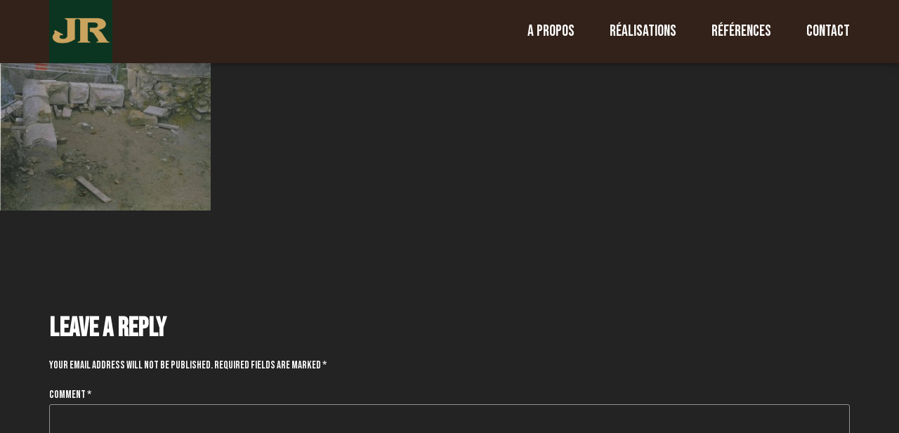

--- FILE ---
content_type: text/html; charset=UTF-8
request_url: http://jrichard.fr/realisations/chantier_xx_03_big/
body_size: 10239
content:
<!DOCTYPE html>
<html lang="fr-FR"
	prefix="og: https://ogp.me/ns#"  data-bt-theme="Industrial | XterNull.com 1.4.3">
<head>

		<meta charset="UTF-8">
		<meta name="viewport" content="width=device-width, initial-scale=1, maximum-scale=1, user-scalable=no">
		<meta name="mobile-web-app-capable" content="yes">
		<meta name="apple-mobile-web-app-capable" content="yes"><title>chantier_xx_03_big | J. RICHARD SAS</title>

		<!-- All in One SEO 4.1.5.3 -->
		<meta name="robots" content="max-image-preview:large" />
		<meta property="og:locale" content="fr_FR" />
		<meta property="og:site_name" content="J. RICHARD SAS | Taille de Pierre - Maçonnerie - Béton Armé - Carrelage" />
		<meta property="og:type" content="article" />
		<meta property="og:title" content="chantier_xx_03_big | J. RICHARD SAS" />
		<meta property="article:published_time" content="2014-04-13T00:24:28+00:00" />
		<meta property="article:modified_time" content="2014-04-13T00:24:28+00:00" />
		<meta name="twitter:card" content="summary" />
		<meta name="twitter:domain" content="jrichard.fr" />
		<meta name="twitter:title" content="chantier_xx_03_big | J. RICHARD SAS" />
		<script type="application/ld+json" class="aioseo-schema">
			{"@context":"https:\/\/schema.org","@graph":[{"@type":"WebSite","@id":"http:\/\/jrichard.fr\/#website","url":"http:\/\/jrichard.fr\/","name":"J. RICHARD SAS","description":"Taille de Pierre - Ma\u00e7onnerie - B\u00e9ton Arm\u00e9 - Carrelage","inLanguage":"fr-FR","publisher":{"@id":"http:\/\/jrichard.fr\/#organization"}},{"@type":"Organization","@id":"http:\/\/jrichard.fr\/#organization","name":"J. RICHARD SAS","url":"http:\/\/jrichard.fr\/","logo":{"@type":"ImageObject","@id":"http:\/\/jrichard.fr\/#organizationLogo","url":"http:\/\/jrichard.fr\/wp-content\/uploads\/2014\/04\/chantier_xx_03_big.jpg"},"image":{"@id":"http:\/\/jrichard.fr\/#organizationLogo"},"contactPoint":{"@type":"ContactPoint","telephone":"+33169251562","contactType":"Customer Support"}},{"@type":"BreadcrumbList","@id":"http:\/\/jrichard.fr\/realisations\/chantier_xx_03_big\/#breadcrumblist","itemListElement":[{"@type":"ListItem","@id":"http:\/\/jrichard.fr\/#listItem","position":1,"item":{"@type":"WebPage","@id":"http:\/\/jrichard.fr\/","name":"Accueil","description":"Taille de Pierre - Ma\u00e7onnerie - B\u00e9ton Arm\u00e9 - Carrelage","url":"http:\/\/jrichard.fr\/"},"nextItem":"http:\/\/jrichard.fr\/realisations\/chantier_xx_03_big\/#listItem"},{"@type":"ListItem","@id":"http:\/\/jrichard.fr\/realisations\/chantier_xx_03_big\/#listItem","position":2,"item":{"@type":"WebPage","@id":"http:\/\/jrichard.fr\/realisations\/chantier_xx_03_big\/","name":"chantier_xx_03_big","url":"http:\/\/jrichard.fr\/realisations\/chantier_xx_03_big\/"},"previousItem":"http:\/\/jrichard.fr\/#listItem"}]},{"@type":"Person","@id":"http:\/\/jrichard.fr\/author\/gregory\/#author","url":"http:\/\/jrichard.fr\/author\/gregory\/","name":"admin","image":{"@type":"ImageObject","@id":"http:\/\/jrichard.fr\/realisations\/chantier_xx_03_big\/#authorImage","url":"http:\/\/1.gravatar.com\/avatar\/a2d3379bd423aa09f47633115de618c4?s=96&d=mm&r=g","width":96,"height":96,"caption":"admin"}},{"@type":"ItemPage","@id":"http:\/\/jrichard.fr\/realisations\/chantier_xx_03_big\/#itempage","url":"http:\/\/jrichard.fr\/realisations\/chantier_xx_03_big\/","name":"chantier_xx_03_big | J. RICHARD SAS","inLanguage":"fr-FR","isPartOf":{"@id":"http:\/\/jrichard.fr\/#website"},"breadcrumb":{"@id":"http:\/\/jrichard.fr\/realisations\/chantier_xx_03_big\/#breadcrumblist"},"datePublished":"2014-04-13T00:24:28+02:00","dateModified":"2014-04-13T00:24:28+02:00"}]}
		</script>
		<!-- All in One SEO -->

<link rel='dns-prefetch' href='//fonts.googleapis.com' />
<link rel='dns-prefetch' href='//s.w.org' />
<link rel="alternate" type="application/rss+xml" title="J. RICHARD SAS &raquo; Flux" href="http://jrichard.fr/feed/" />
<link rel="alternate" type="application/rss+xml" title="J. RICHARD SAS &raquo; Flux des commentaires" href="http://jrichard.fr/comments/feed/" />
<link rel="alternate" type="application/rss+xml" title="J. RICHARD SAS &raquo; chantier_xx_03_big Flux des commentaires" href="http://jrichard.fr/realisations/chantier_xx_03_big/feed/" />
		<script type="text/javascript">
			window._wpemojiSettings = {"baseUrl":"https:\/\/s.w.org\/images\/core\/emoji\/13.1.0\/72x72\/","ext":".png","svgUrl":"https:\/\/s.w.org\/images\/core\/emoji\/13.1.0\/svg\/","svgExt":".svg","source":{"concatemoji":"http:\/\/jrichard.fr\/wp-includes\/js\/wp-emoji-release.min.js?ver=5.8.12"}};
			!function(e,a,t){var n,r,o,i=a.createElement("canvas"),p=i.getContext&&i.getContext("2d");function s(e,t){var a=String.fromCharCode;p.clearRect(0,0,i.width,i.height),p.fillText(a.apply(this,e),0,0);e=i.toDataURL();return p.clearRect(0,0,i.width,i.height),p.fillText(a.apply(this,t),0,0),e===i.toDataURL()}function c(e){var t=a.createElement("script");t.src=e,t.defer=t.type="text/javascript",a.getElementsByTagName("head")[0].appendChild(t)}for(o=Array("flag","emoji"),t.supports={everything:!0,everythingExceptFlag:!0},r=0;r<o.length;r++)t.supports[o[r]]=function(e){if(!p||!p.fillText)return!1;switch(p.textBaseline="top",p.font="600 32px Arial",e){case"flag":return s([127987,65039,8205,9895,65039],[127987,65039,8203,9895,65039])?!1:!s([55356,56826,55356,56819],[55356,56826,8203,55356,56819])&&!s([55356,57332,56128,56423,56128,56418,56128,56421,56128,56430,56128,56423,56128,56447],[55356,57332,8203,56128,56423,8203,56128,56418,8203,56128,56421,8203,56128,56430,8203,56128,56423,8203,56128,56447]);case"emoji":return!s([10084,65039,8205,55357,56613],[10084,65039,8203,55357,56613])}return!1}(o[r]),t.supports.everything=t.supports.everything&&t.supports[o[r]],"flag"!==o[r]&&(t.supports.everythingExceptFlag=t.supports.everythingExceptFlag&&t.supports[o[r]]);t.supports.everythingExceptFlag=t.supports.everythingExceptFlag&&!t.supports.flag,t.DOMReady=!1,t.readyCallback=function(){t.DOMReady=!0},t.supports.everything||(n=function(){t.readyCallback()},a.addEventListener?(a.addEventListener("DOMContentLoaded",n,!1),e.addEventListener("load",n,!1)):(e.attachEvent("onload",n),a.attachEvent("onreadystatechange",function(){"complete"===a.readyState&&t.readyCallback()})),(n=t.source||{}).concatemoji?c(n.concatemoji):n.wpemoji&&n.twemoji&&(c(n.twemoji),c(n.wpemoji)))}(window,document,window._wpemojiSettings);
		</script>
		<style type="text/css">
img.wp-smiley,
img.emoji {
	display: inline !important;
	border: none !important;
	box-shadow: none !important;
	height: 1em !important;
	width: 1em !important;
	margin: 0 .07em !important;
	vertical-align: -0.1em !important;
	background: none !important;
	padding: 0 !important;
}
</style>
	<link rel='stylesheet' id='wp-block-library-css'  href='http://jrichard.fr/wp-includes/css/dist/block-library/style.min.css?ver=5.8.12' type='text/css' media='all' />
<link rel='stylesheet' id='industrial-style-css'  href='http://jrichard.fr/wp-content/themes/industrial/style.css?ver=5.8.12' type='text/css' media='screen' />
<style id='industrial-style-inline-css' type='text/css'>
select, input{font-family: Bebas Neue;} input:not([type='checkbox']):not([type='radio']), textarea, select{ font-family: "Bebas Neue";} input:not([type='checkbox']):not([type='radio']):not([type='submit']):focus, textarea:focus{-webkit-box-shadow: 0 0 4px 0 #c8a562; box-shadow: 0 0 4px 0 #c8a562;} html a:hover, .btLightSkin a:hover, .btDarkSkin .btLightSkin a:hover, .btLightSkin .btDarkSkin .btLightSkin a:hover, .btDarkSkin a:hover, .btLightSkin .btDarkSkin a:hover, .btDarkSkin.btLightSkin .btDarkSkin a:hover{ color: #c8a562;} .btLightSkin .btText a, .btDarkSkin .btLightSkin .btText a, .btLightSkin .btDarkSkin .btLightSkin .btText a, .btDarkSkin .btText a, .btLightSkin .btDarkSkin .btText a, .btDarkSkin.btLightSkin .btDarkSkin .btText a{color: #c8a562;} body{font-family: "Bebas Neue",Arial,sans-serif;} .btContentHolder cite{ font-family: "Bebas Neue";} h1, h2, h3, h4, h5, h6{font-family: "Bebas Neue";} .btContentHolder table thead th{ background-color: #c8a562; font-family: "Bebas Neue";} .btAccentColorBackground{background-color: #c8a562 !important;} .btAccentColorBackground .headline b.animate.animated{color: #332219;} .btAccentColorBackground .btDash.bottomDash .dash:after{border-color: #332219;} .btAccentDarkColorBackground{background-color: #a47f39 !important;} .btAccentDarkColorBackground .headline b.animate.animated{color: #332219;} .btAccentVeryDarkColorBackground{background-color: #58451f !important;} .btAccentLightColorBackground{background-color: rgba(200,165,98,0.7) !important;} .btAlternateColorBackground{background-color: #332219 !important;} .btAlternateDarkColorBackground{background-color: #000000 !important;} .btAlternateVeryDarkColorBackground{background-color: #000000 !important;} .btAlternateLightColorBackground{background-color: rgba(51,34,25,0.6) !important;} .btAccentDarkHeader .btPreloader .animation > div:first-child, .btLightAccentHeader .btPreloader .animation > div:first-child{ background-color: #a47f39;} .btPreloader .animation .preloaderLogo{height: 90px;} .mainHeader{ font-family: "Bebas Neue";} .btMenuVertical.btAccentDarkHeader .mainHeader, .btMenuVertical.btLightAccentHeader .mainHeader{background-color: #c8a562;} .btMenuVertical.btLightAlternateHeader .mainHeader{background-color: #332219;} .menuPort{font-family: "Bebas Neue";} .menuPort nav ul li a:hover{color: #c8a562 !important;} .menuPort nav > ul > li > a{line-height: 90px;} .btTextLogo{ line-height: 90px;} .btLogoArea .logo img{height: 90px;} .btHorizontalMenuTrigger{ line-height: 90px;} .btMenuHorizontal .menuPort nav > ul > li.current-menu-ancestor > a:after, .btMenuHorizontal .menuPort nav > ul > li.current-menu-item > a:after{ background-color: #c8a562;} .btAccentDarkHeader.btMenuHorizontal .menuPort nav > ul > li.current-menu-ancestor > a:after, .btAccentDarkHeader.btMenuHorizontal .menuPort nav > ul > li.current-menu-item > a:after, .btAccentLightHeader.btMenuHorizontal .menuPort nav > ul > li.current-menu-ancestor > a:after, .btAccentLightHeader.btMenuHorizontal .menuPort nav > ul > li.current-menu-item > a:after{background-color: #332219;} .btMenuHorizontal .menuPort nav > ul > li > ul li.current-menu-ancestor > a, .btMenuHorizontal .menuPort nav > ul > li > ul li.current-menu-item > a{color: #c8a562 !important;} body.btMenuHorizontal .subToggler{ line-height: 90px;} .btMenuHorizontal .topBarInMenu{ height: 90px;} .btLightSkin.btAccentLightHeader.btMenuHorizontal .btBelowLogoArea .menuPort > nav > ul > li > a:hover, .btDarkSkin.btAccentLightHeader.btMenuHorizontal .btBelowLogoArea .menuPort > nav > ul > li > a:hover, .btLightSkin.btAccentLightHeader.btMenuHorizontal .topBar .menuPort > nav > ul > li > a:hover, .btDarkSkin.btAccentLightHeader.btMenuHorizontal .topBar .menuPort > nav > ul > li > a:hover{color: #332219 !important;} .btAccentLightHeader.btMenuHorizontal:not(.btBelowMenu) .btBelowLogoArea, .btAccentLightHeader.btMenuHorizontal:not(.btBelowMenu) .topBar, .btAccentLightHeader.btMenuHorizontal.btStickyHeaderActive .btBelowLogoArea, .btAccentLightHeader.btMenuHorizontal.btStickyHeaderActive .topBar{background-color: #c8a562;} .btAccentLightHeader.btMenuHorizontal:not(.btBelowMenu) .btBelowLogoArea:before, .btAccentLightHeader.btMenuHorizontal:not(.btBelowMenu) .topBar:before, .btAccentLightHeader.btMenuHorizontal.btStickyHeaderActive .btBelowLogoArea:before, .btAccentLightHeader.btMenuHorizontal.btStickyHeaderActive .topBar:before{ background-color: #c8a562;} .btAccentLightHeader.btMenuHorizontal.btBelowMenu:not(.btStickyHeaderActive) .mainHeader .btBelowLogoArea, .btAccentLightHeader.btMenuHorizontal.btBelowMenu:not(.btStickyHeaderActive) .mainHeader .topBar{background-color: #c8a562;} .btLightSkin.btLightHeader.btMenuHorizontal .btBelowLogoArea .menuPort > nav > ul > li > a:hover, .btDarkSkin.btLightHeader.btMenuHorizontal .btBelowLogoArea .menuPort > nav > ul > li > a:hover, .btLightSkin.btLightHeader.btMenuHorizontal .topBar .menuPort > nav > ul > li > a:hover, .btDarkSkin.btLightHeader.btMenuHorizontal .topBar .menuPort > nav > ul > li > a:hover{color: #332219 !important;} .btLightSkin.btAccentDarkHeader.btMenuHorizontal .mainHeader .menuPort > nav > ul > li > a:hover, .btDarkSkin.btAccentDarkHeader.btMenuHorizontal .mainHeader .menuPort > nav > ul > li > a:hover{color: #332219 !important;} .btAccentDarkHeader.btMenuHorizontal:not(.btBelowMenu) .mainHeader, .btAccentDarkHeader.btMenuHorizontal.btStickyHeaderActive .mainHeader{background-color: #c8a562;} .btAccentDarkHeader.btMenuHorizontal.btBelowMenu:not(.btStickyHeaderActive) .mainHeader .port .btLogoArea{background-color: #c8a562;} .btLightSkin.btLightAccentHeader.btMenuHorizontal .mainHeader .btLogoArea .menuPort > nav > ul > li > a:hover, .btDarkSkin.btLightAccentHeader.btMenuHorizontal .mainHeader .btLogoArea .menuPort > nav > ul > li > a:hover{color: #332219 !important;} .btLightAccentHeader.btMenuHorizontal:not(.btBelowMenu) .mainHeader, .btLightAccentHeader.btMenuHorizontal.btStickyHeaderActive .mainHeader{background-color: #c8a562;} .btLightAccentHeader.btMenuHorizontal.btBelowMenu:not(.btStickyHeaderActive) .mainHeader .port .btLogoArea{background-color: #c8a562;} .btLightSkin.btLightAlternateHeader.btMenuHorizontal .mainHeader .btLogoArea .menuPort > nav > ul > li > a:hover, .btDarkSkin.btLightAlternateHeader.btMenuHorizontal .mainHeader .btLogoArea .menuPort > nav > ul > li > a:hover{color: #c8a562 !important;} .btLightAlternateHeader.btMenuHorizontal:not(.btBelowMenu) .mainHeader, .btLightAlternateHeader.btMenuHorizontal.btStickyHeaderActive .mainHeader{background-color: #332219;} .btLightAlternateHeader.btMenuHorizontal.btBelowMenu:not(.btStickyHeaderActive) .mainHeader .port .btLogoArea{background-color: #332219;} .btAccentDarkHeader.btMenuVertical > .menuPort .logo, .btLightAccentHeader.btMenuVertical > .menuPort .logo{background-color: #c8a562;} .btLightAlternateHeader.btMenuVertical > .menuPort .logo{background-color: #332219;} .btMenuVertical > .menuPort .btCloseVertical:before:hover{color: #c8a562;} @media (min-width: 1200px){.btMenuVerticalOn .btVerticalMenuTrigger .btIco a:before{color: #c8a562 !important;} }.btMenuHorizontal .topBarInLogoArea{ height: 90px;} .btMenuHorizontal .topBarInLogoArea .topBarInLogoAreaCell{border: 0 solid #c8a562;} .btSearchInner.btFromTopBox{ background: #c8a562;} .btSearchInner.btFromTopBox form button:hover:before{color: #c8a562;} .btDarkSkin .btSiteFooter .port:before, .btLightSkin .btDarkSkin .btSiteFooter .port:before, .btDarkSkin.btLightSkin .btDarkSkin .btSiteFooter .port:before{background-color: #c8a562;} .btMediaBox.btQuote, .btMediaBox.btLink{ background-color: #c8a562;} .btArticleListItem .headline a:hover{color: #c8a562;} .btCommentsBox .vcard .posted{ font-family: "Bebas Neue";} .btCommentsBox .commentTxt p.edit-link, .btCommentsBox .commentTxt p.reply{ font-family: "Bebas Neue";} .comment-respond .btnOutline button[type="submit"]{font-family: "Bebas Neue";} a#cancel-comment-reply-link:hover{color: #c8a562;} .post-password-form input[type="submit"]{ background: #c8a562; font-family: "Bebas Neue";} .btPagination{font-family: "Bebas Neue";} .btPagination .paging a:hover:after{border-color: #c8a562;} span.btHighlight{ background-color: #c8a562;} .btArticleCategories a:not(:first-child):before{ background-color: #c8a562;} .btArticleMeta{font-family: "Bebas Neue";} body:not(.btNoDashInSidebar) .btBox > h4:after, body:not(.btNoDashInSidebar) .btCustomMenu > h4:after, body:not(.btNoDashInSidebar) .btTopBox > h4:after{ border-bottom: 3px solid #c8a562;} .btBox ul li.current-menu-item > a, .btCustomMenu ul li.current-menu-item > a, .btTopBox ul li.current-menu-item > a{color: #c8a562;} .btBox .ppTxt .header .headline a a:hover, .btCustomMenu .ppTxt .header .headline a a:hover, .btTopBox .ppTxt .header .headline a a:hover{color: #c8a562;} .btBox p.posted, .btBox .quantity, .btCustomMenu p.posted, .btCustomMenu .quantity, .btTopBox p.posted, .btTopBox .quantity{ font-family: Bebas Neue;} .widget_calendar table caption{background: #c8a562; font-family: "Bebas Neue";} .widget_rss li a.rsswidget{font-family: "Bebas Neue";} .fancy-select .trigger.open{color: #c8a562;} .fancy-select ul.options li:hover{color: #c8a562;} .widget_shopping_cart .total{ font-family: Bebas Neue;} .widget_shopping_cart .widget_shopping_cart_content .mini_cart_item .ppRemove a.remove{ background-color: #c8a562;} .widget_shopping_cart .widget_shopping_cart_content .mini_cart_item .ppRemove a.remove:hover{background-color: #332219;} .menuPort .widget_shopping_cart .widget_shopping_cart_content .btCartWidgetIcon span.cart-contents, .topTools .widget_shopping_cart .widget_shopping_cart_content .btCartWidgetIcon span.cart-contents, .topBarInLogoArea .widget_shopping_cart .widget_shopping_cart_content .btCartWidgetIcon span.cart-contents{ background-color: #332219; font: normal 10px/1 Bebas Neue;} .btMenuVertical .menuPort .widget_shopping_cart .widget_shopping_cart_content .btCartWidgetInnerContent .verticalMenuCartToggler, .btMenuVertical .topTools .widget_shopping_cart .widget_shopping_cart_content .btCartWidgetInnerContent .verticalMenuCartToggler, .btMenuVertical .topBarInLogoArea .widget_shopping_cart .widget_shopping_cart_content .btCartWidgetInnerContent .verticalMenuCartToggler{ background-color: #c8a562;} .widget_recent_reviews{font-family: Bebas Neue;} .widget_price_filter .price_slider_wrapper .ui-slider .ui-slider-handle{ background-color: #c8a562;} .btBox .tagcloud a, .btTags ul a{ background: #c8a562; font-family: "Bebas Neue";} .btSidebar .btIconWidget:hover .btIconWidgetText, footer .btIconWidget:hover .btIconWidgetText{color: #c8a562;} .btTopBox.widget_bt_text_image .widget_sp_image-description{ font-family: 'Bebas Neue',arial,sans-serif;} .btMenuHorizontal .topTools .btIconWidget:hover, .btMenuHorizontal .topBarInMenu .btIconWidget:hover{color: #c8a562;} .btMenuHorizontal .topTools .btAccentIconWidget, .btMenuHorizontal .topBarInMenu .btAccentIconWidget{background-color: #c8a562;} .btTopToolsInMenuArea.btMenuHorizontal .topTools .btAccentIconWidget, .btTopToolsInMenuArea.btMenuHorizontal .topBarInMenu .btAccentIconWidget{background-color: #332219;} .btTopToolsInMenuArea.btMenuHorizontal .topTools .btAccentIconWidget:hover, .btTopToolsInMenuArea.btMenuHorizontal .topBarInMenu .btAccentIconWidget:hover{color: #c8a562;} .btAccentLightHeader.btMenuHorizontal .topTools .btAccentIconWidget, .btLightAccentHeader.btMenuHorizontal .topTools .btAccentIconWidget, .btAccentLightHeader.btMenuHorizontal .topBarInMenu .btAccentIconWidget, .btLightAccentHeader.btMenuHorizontal .topBarInMenu .btAccentIconWidget{background-color: #332219;} .btMenuHorizontal .topTools .btAccentIconWidget:hover, .btMenuHorizontal .topBarInMenu .btAccentIconWidget:hover{color: #332219;} .btTopToolsInMenuArea.btLightAccentHeader.btMenuHorizontal .topTools .btAccentIconWidget:hover, .btTopToolsInMenuArea.btLightAccentHeader.btMenuHorizontal .topBarInMenu .btAccentIconWidget:hover{background-color: #c8a562;} .btLightSkin.btAccentLightHeader.btMenuHorizontal .btBelowLogoArea .btIco.btIcoDefaultType.btIcoDefaultColor .btIcoHolder:hover:before, .btDarkSkin.btAccentLightHeader.btMenuHorizontal .btBelowLogoArea .btIco.btIcoDefaultType.btIcoDefaultColor .btIcoHolder:hover:before, .btLightSkin.btAccentLightHeader.btMenuHorizontal .topBar .btIco.btIcoDefaultType.btIcoDefaultColor .btIcoHolder:hover:before, .btDarkSkin.btAccentLightHeader.btMenuHorizontal .topBar .btIco.btIcoDefaultType.btIcoDefaultColor .btIcoHolder:hover:before{color: #332219;} .btLightSkin.btLightHeader.btMenuHorizontal .btBelowLogoArea .btIco.btIcoDefaultType.btIcoAccentColor .btIcoHolder:hover:before, .btDarkSkin.btLightHeader.btMenuHorizontal .btBelowLogoArea .btIco.btIcoDefaultType.btIcoAccentColor .btIcoHolder:hover:before, .btLightSkin.btLightHeader.btMenuHorizontal .topBar .btIco.btIcoDefaultType.btIcoAccentColor .btIcoHolder:hover:before, .btDarkSkin.btLightHeader.btMenuHorizontal .topBar .btIco.btIcoDefaultType.btIcoAccentColor .btIcoHolder:hover:before{color: #332219;} .btLightSkin.btLightHeader.btMenuHorizontal .btBelowLogoArea .btIco.btIcoDefaultType.btIcoDefaultColor .btIcoHolder:hover:before, .btDarkSkin.btLightHeader.btMenuHorizontal .btBelowLogoArea .btIco.btIcoDefaultType.btIcoDefaultColor .btIcoHolder:hover:before, .btLightSkin.btLightHeader.btMenuHorizontal .topBar .btIco.btIcoDefaultType.btIcoDefaultColor .btIcoHolder:hover:before, .btDarkSkin.btLightHeader.btMenuHorizontal .topBar .btIco.btIcoDefaultType.btIcoDefaultColor .btIcoHolder:hover:before{color: #332219;} .btLightSkin.btAccentDarkHeader.btMenuHorizontal .mainHeader .btIco.btIcoDefaultType.btIcoAccentColor .btIcoHolder:before, .btDarkSkin.btAccentDarkHeader.btMenuHorizontal .mainHeader .btIco.btIcoDefaultType.btIcoAccentColor .btIcoHolder:before{color: #332219;} .btLightSkin.btAccentDarkHeader.btMenuHorizontal .mainHeader .btIco.btIcoDefaultType .btIcoHolder:hover:before, .btDarkSkin.btAccentDarkHeader.btMenuHorizontal .mainHeader .btIco.btIcoDefaultType .btIcoHolder:hover:before{color: #332219;} .btLightSkin.btLightAccentHeader.btMenuHorizontal .mainHeader .btLogoArea .btIco.btIcoDefaultType.btIcoAccentColor .btIcoHolder:before, .btDarkSkin.btLightAccentHeader.btMenuHorizontal .mainHeader .btLogoArea .btIco.btIcoDefaultType.btIcoAccentColor .btIcoHolder:before{color: #332219;} .btLightSkin.btLightAccentHeader.btMenuHorizontal .mainHeader .btLogoArea .btIco.btIcoDefaultType .btIcoHolder:hover:before, .btDarkSkin.btLightAccentHeader.btMenuHorizontal .mainHeader .btLogoArea .btIco.btIcoDefaultType .btIcoHolder:hover:before{color: #332219;} .btLightSkin.btLightAlternateHeader.btMenuHorizontal .mainHeader .btLogoArea .btIco.btIcoDefaultType.btIcoAccentColor .btIcoHolder:before, .btDarkSkin.btLightAlternateHeader.btMenuHorizontal .mainHeader .btLogoArea .btIco.btIcoDefaultType.btIcoAccentColor .btIcoHolder:before{color: #c8a562;} .btLightSkin.btLightAlternateHeader.btMenuHorizontal .mainHeader .btLogoArea .btIco.btIcoDefaultType .btIcoHolder:hover:before, .btDarkSkin.btLightAlternateHeader.btMenuHorizontal .mainHeader .btLogoArea .btIco.btIcoDefaultType .btIcoHolder:hover:before{color: #c8a562;} .btSpecialHeaderIcon .btIco .btIcoHolder:before, .btSpecialHeaderIcon .btIconWidgetTitle, .btSpecialHeaderIcon .btIconWidgetText{color: #c8a562 !important;} .btLightSkin .btBox .btSearch button:hover, .btDarkSkin .btLightSkin .btBox .btSearch button:hover, .btLightSkin .btDarkSkin .btLightSkin .btBox .btSearch button:hover, .btDarkSkin .btBox .btSearch button:hover, .btLightSkin .btDarkSkin .btBox .btSearch button:hover, .btDarkSkin.btLightSkin .btDarkSkin .btBox .btSearch button:hover, .btLightSkin form.woocommerce-product-search button:hover, .btDarkSkin .btLightSkin form.woocommerce-product-search button:hover, .btLightSkin .btDarkSkin .btLightSkin form.woocommerce-product-search button:hover, .btDarkSkin form.woocommerce-product-search button:hover, .btLightSkin .btDarkSkin form.woocommerce-product-search button:hover, .btDarkSkin.btLightSkin .btDarkSkin form.woocommerce-product-search button:hover{background: #c8a562 !important; border-color: #c8a562 !important;} .topTools .widget_search button, .topBarInMenu .widget_search button{ background: #c8a562;} .topTools .widget_search button:before, .topBarInMenu .widget_search button:before{ color: #c8a562;} .topTools .widget_search button:hover, .topBarInMenu .widget_search button:hover{background: #a47f39;} .btIcoFilledType.btIcoAccentColor.btIconHexagonShape.btIco .btIcoHolder .hex{fill: #c8a562;} .btIcoFilledType.btIcoAlternateColor.btIconHexagonShape.btIco .btIcoHolder .hex{fill: #332219;} .btIcoOutlineType.btIcoAccentColor.btIconHexagonShape.btIco .btIcoHolder .hex{ stroke: #c8a562;} .btIcoOutlineType.btIcoAlternateColor.btIconHexagonShape.btIco .btIcoHolder .hex{ stroke: #332219;} .btLightSkin .btIconHexagonShape.btIcoOutlineType.btIcoAccentColor.btIco:hover .btIcoHolder .hex, .btDarkSkin .btLightSkin .btIconHexagonShape.btIcoOutlineType.btIcoAccentColor.btIco:hover .btIcoHolder .hex, .btLightSkin .btDarkSkin .btLightSkin .btIconHexagonShape.btIcoOutlineType.btIcoAccentColor.btIco:hover .btIcoHolder .hex, .btDarkSkin .btIconHexagonShape.btIcoOutlineType.btIcoAccentColor.btIco:hover .btIcoHolder .hex, .btLightSkin .btDarkSkin .btIconHexagonShape.btIcoOutlineType.btIcoAccentColor.btIco:hover .btIcoHolder .hex, .btDarkSkin.btLightSkin .btDarkSkin .btIconHexagonShape.btIcoOutlineType.btIcoAccentColor.btIco:hover .btIcoHolder .hex{fill: #c8a562; stroke: #c8a562;} .btLightSkin .btIconHexagonShape.btIcoOutlineType.btIcoAlternateColor.btIco:hover .btIcoHolder .hex, .btDarkSkin .btLightSkin .btIconHexagonShape.btIcoOutlineType.btIcoAlternateColor.btIco:hover .btIcoHolder .hex, .btLightSkin .btDarkSkin .btLightSkin .btIconHexagonShape.btIcoOutlineType.btIcoAlternateColor.btIco:hover .btIcoHolder .hex, .btDarkSkin .btIconHexagonShape.btIcoOutlineType.btIcoAlternateColor.btIco:hover .btIcoHolder .hex, .btLightSkin .btDarkSkin .btIconHexagonShape.btIcoOutlineType.btIcoAlternateColor.btIco:hover .btIcoHolder .hex, .btDarkSkin.btLightSkin .btDarkSkin .btIconHexagonShape.btIcoOutlineType.btIcoAlternateColor.btIco:hover .btIcoHolder .hex{fill: #332219; stroke: #332219;} .btLightSkin .btIconHexagonShape.btIcoFilledType.btIcoAlternateColor.btIco:hover .btIcoHolder .hex, .btDarkSkin .btLightSkin .btIconHexagonShape.btIcoFilledType.btIcoAlternateColor.btIco:hover .btIcoHolder .hex, .btLightSkin .btDarkSkin .btLightSkin .btIconHexagonShape.btIcoFilledType.btIcoAlternateColor.btIco:hover .btIcoHolder .hex, .btDarkSkin .btIconHexagonShape.btIcoFilledType.btIcoAlternateColor.btIco:hover .btIcoHolder .hex, .btLightSkin .btDarkSkin .btIconHexagonShape.btIcoFilledType.btIcoAlternateColor.btIco:hover .btIcoHolder .hex, .btDarkSkin.btLightSkin .btDarkSkin .btIconHexagonShape.btIcoFilledType.btIcoAlternateColor.btIco:hover .btIcoHolder .hex{ stroke: #332219;} .btLightSkin .btIconHexagonShape.btIcoFilledType.btIcoAccentColor.btIco:hover .btIcoHolder .hex, .btDarkSkin .btLightSkin .btIconHexagonShape.btIcoFilledType.btIcoAccentColor.btIco:hover .btIcoHolder .hex, .btLightSkin .btDarkSkin .btLightSkin .btIconHexagonShape.btIcoFilledType.btIcoAccentColor.btIco:hover .btIcoHolder .hex, .btDarkSkin .btIconHexagonShape.btIcoFilledType.btIcoAccentColor.btIco:hover .btIcoHolder .hex, .btLightSkin .btDarkSkin .btIconHexagonShape.btIcoFilledType.btIcoAccentColor.btIco:hover .btIcoHolder .hex, .btDarkSkin.btLightSkin .btDarkSkin .btIconHexagonShape.btIcoFilledType.btIcoAccentColor.btIco:hover .btIcoHolder .hex{ stroke: #c8a562;} .btIconHexagonShape .btIco.btIcoFilledType .btIcoHolder svg .hex{ fill: #c8a562;} .btIconHexagonShape .btIco.btIcoFilledType:hover .btIcoHolder svg .hex{stroke: #c8a562;} .btIconHexagonShape .btIco.btIcoOutlineType .btIcoHolder svg .hex{stroke: #c8a562;} .btIconHexagonShape .btIco.btIcoOutlineType:hover .btIcoHolder svg .hex{stroke: #c8a562; fill: #c8a562;} .btIco.btIcoFilledType.btIcoAccentColor .btIcoHolder:before, .btIco.btIcoOutlineType.btIcoAccentColor:hover .btIcoHolder:before{-webkit-box-shadow: 0 0 0 1em #c8a562 inset; box-shadow: 0 0 0 1em #c8a562 inset;} .btIco.btIcoFilledType.btIcoAccentColor:hover .btIcoHolder:before, .btIco.btIcoOutlineType.btIcoAccentColor .btIcoHolder:before{-webkit-box-shadow: 0 0 0 1px #c8a562 inset; box-shadow: 0 0 0 1px #c8a562 inset; color: #c8a562;} .btIco.btIcoFilledType.btIcoAlternateColor .btIcoHolder:before, .btIco.btIcoOutlineType.btIcoAlternateColor:hover .btIcoHolder:before{-webkit-box-shadow: 0 0 0 1em #332219 inset; box-shadow: 0 0 0 1em #332219 inset;} .btIco.btIcoFilledType.btIcoAlternateColor:hover .btIcoHolder:before, .btIco.btIcoOutlineType.btIcoAlternateColor .btIcoHolder:before{-webkit-box-shadow: 0 0 0 1px #332219 inset; box-shadow: 0 0 0 1px #332219 inset; color: #332219;} .btLightSkin .btIco.btIcoDefaultType.btIcoAccentColor .btIcoHolder:before, .btLightSkin .btIco.btIcoDefaultType.btIcoDefaultColor:hover .btIcoHolder:before, .btDarkSkin .btLightSkin .btIco.btIcoDefaultType.btIcoAccentColor .btIcoHolder:before, .btDarkSkin .btLightSkin .btIco.btIcoDefaultType.btIcoDefaultColor:hover .btIcoHolder:before, .btLightSkin .btDarkSkin .btLightSkin .btIco.btIcoDefaultType.btIcoAccentColor .btIcoHolder:before, .btLightSkin .btDarkSkin .btLightSkin .btIco.btIcoDefaultType.btIcoDefaultColor:hover .btIcoHolder:before, .btDarkSkin .btIco.btIcoDefaultType.btIcoAccentColor .btIcoHolder:before, .btDarkSkin .btIco.btIcoDefaultType.btIcoDefaultColor:hover .btIcoHolder:before, .btLightSkin .btDarkSkin .btIco.btIcoDefaultType.btIcoAccentColor .btIcoHolder:before, .btLightSkin .btDarkSkin .btIco.btIcoDefaultType.btIcoDefaultColor:hover .btIcoHolder:before, .btDarkSkin.btLightSkin .btDarkSkin .btIco.btIcoDefaultType.btIcoAccentColor .btIcoHolder:before, .btDarkSkin.btLightSkin .btDarkSkin .btIco.btIcoDefaultType.btIcoDefaultColor:hover .btIcoHolder:before{color: #c8a562;} .btLightSkin .btIco.btIcoDefaultType.btIcoAlternateColor .btIcoHolder:before, .btDarkSkin .btLightSkin .btIco.btIcoDefaultType.btIcoAlternateColor .btIcoHolder:before, .btLightSkin .btDarkSkin .btLightSkin .btIco.btIcoDefaultType.btIcoAlternateColor .btIcoHolder:before, .btDarkSkin .btIco.btIcoDefaultType.btIcoAlternateColor .btIcoHolder:before, .btLightSkin .btDarkSkin .btIco.btIcoDefaultType.btIcoAlternateColor .btIcoHolder:before, .btDarkSkin.btLightSkin .btDarkSkin .btIco.btIcoDefaultType.btIcoAlternateColor .btIcoHolder:before{color: #332219;} .btIcoAccentColor span{color: #c8a562;} .btIcoAlternateColor span{color: #332219;} .btIcoDefaultColor:hover span{color: #c8a562;} .btBtn{ font-family: "Bebas Neue";} .btnFilledStyle.btnAccentColor, .btnOutlineStyle.btnAccentColor:hover{background-color: #c8a562; border: 2px solid #c8a562;} .btnOutlineStyle.btnAccentColor, .btnFilledStyle.btnAccentColor:hover{ border: 2px solid #c8a562; color: #c8a562;} .btnOutlineStyle.btnAccentColor span, .btnFilledStyle.btnAccentColor:hover span, .btnOutlineStyle.btnAccentColor span:before, .btnFilledStyle.btnAccentColor:hover span:before, .btnOutlineStyle.btnAccentColor a, .btnFilledStyle.btnAccentColor:hover a, .btnOutlineStyle.btnAccentColor .btIco a:before, .btnFilledStyle.btnAccentColor:hover .btIco a:before, .btnOutlineStyle.btnAccentColor button, .btnFilledStyle.btnAccentColor:hover button{color: #c8a562 !important;} .btnBorderlessStyle.btnAccentColor span, .btnBorderlessStyle.btnNormalColor:hover span, .btnBorderlessStyle.btnAccentColor span:before, .btnBorderlessStyle.btnNormalColor:hover span:before, .btnBorderlessStyle.btnAccentColor a, .btnBorderlessStyle.btnNormalColor:hover a, .btnBorderlessStyle.btnAccentColor .btIco a:before, .btnBorderlessStyle.btnNormalColor:hover .btIco a:before, .btnBorderlessStyle.btnAccentColor button, .btnBorderlessStyle.btnNormalColor:hover button{color: #c8a562;} .btnFilledStyle.btnAlternateColor, .btnOutlineStyle.btnAlternateColor:hover{background-color: #332219; border: 2px solid #332219;} .btnOutlineStyle.btnAlternateColor, .btnFilledStyle.btnAlternateColor:hover{ border: 2px solid #332219; color: #332219;} .btnOutlineStyle.btnAlternateColor span, .btnFilledStyle.btnAlternateColor:hover span, .btnOutlineStyle.btnAlternateColor span:before, .btnFilledStyle.btnAlternateColor:hover span:before, .btnOutlineStyle.btnAlternateColor a, .btnFilledStyle.btnAlternateColor:hover a, .btnOutlineStyle.btnAlternateColor .btIco a:before, .btnFilledStyle.btnAlternateColor:hover .btIco a:before, .btnOutlineStyle.btnAlternateColor button, .btnFilledStyle.btnAlternateColor:hover button{color: #332219 !important;} .btnBorderlessStyle.btnAlternateColor span, .btnBorderlessStyle.btnAlternateColor span:before, .btnBorderlessStyle.btnAlternateColor a, .btnBorderlessStyle.btnAlternateColor .btIco a:before, .btnBorderlessStyle.btnAlternateColor button{color: #332219;} .btCounterHolder{font-family: "Bebas Neue";} .btCounterHolder .btCountdownHolder .days_text, .btCounterHolder .btCountdownHolder .hours_text, .btCounterHolder .btCountdownHolder .minutes_text, .btCounterHolder .btCountdownHolder .seconds_text{ font-family: Bebas Neue; color: #c8a562;} .btProgressContent{font-family: "Bebas Neue";} .btProgressContent .btProgressAnim{ background-color: #c8a562;} .btShowTitle{ border-left: 4px solid #c8a562;} .btAccentColorBackground .btShowTitle{border-left: 4px solid #332219;} .btPriceTable .btPriceTableHeader{background: #c8a562;} .btPriceTableSticker{ font-family: "Bebas Neue";} .header .btSuperTitle{font-family: "Bebas Neue";} .header .btSubTitle{font-family: "Bebas Neue";} .btDash.bottomDash .dash:after{ border-bottom: 4px solid #c8a562;} .btDash.topDash .btSuperTitle:after, .btDash.topDash .btSuperTitle:before{ border-top: 1px solid #c8a562;} .btNoMore{ font-family: Bebas Neue;} .btGridContent .header .btSuperTitle a:hover{color: #c8a562;} .btCatFilter{ font-family: Bebas Neue;} .btCatFilter .btCatFilterItem:hover{color: #c8a562;} .btCatFilter .btCatFilterItem.active{color: #c8a562;} .nbs a .nbsItem .nbsDir{ font-family: "Bebas Neue";} .btLightSkin .btSimpleArrows .nbs a:hover:before, .btDarkSkin .btLightSkin .btSimpleArrows .nbs a:hover:before, .btLightSkin .btDarkSkin .btLightSkin .btSimpleArrows .nbs a:hover:before, .btDarkSkin .btSimpleArrows .nbs a:hover:before, .btLightSkin .btDarkSkin .btSimpleArrows .nbs a:hover:before, .btDarkSkin.btLightSkin .btDarkSkin .btSimpleArrows .nbs a:hover:before{color: #c8a562 !important;} .neighboringArticles .nbs a .nbsItem .nbsDir{ font-family: 'Bebas Neue',arial,sans-serif;} .neighboringArticles .nbs a:hover .nbsDir{color: #c8a562;} .recentTweets small:before{ color: #c8a562;} .btInfoBar .btInfoBarMeta p strong{color: #c8a562;} .tabsHeader li{ font-family: "Bebas Neue";} .tabsVertical .tabAccordionTitle{ font-family: "Bebas Neue";} .btVisualizer{font-family: Bebas Neue;} form.wpcf7-form .wpcf7-submit{ background-color: #c8a562;} .btAnimNav li.btAnimNavDot{ font-family: Bebas Neue;} .btAnimNav li.btAnimNavNext:hover, .btAnimNav li.btAnimNavPrev:hover{border-color: #c8a562; color: #c8a562;} .headline b.animate.animated{ color: #c8a562;} .headline em.animate{ font-family: Bebas Neue;} p.demo_store{ background-color: #c8a562;} .woocommerce .woocommerce-info a: not(.button), .woocommerce .woocommerce-message a: not(.button), .woocommerce-page .woocommerce-info a: not(.button), .woocommerce-page .woocommerce-message a: not(.button){color: #c8a562;} .woocommerce .woocommerce-message:before, .woocommerce .woocommerce-info:before, .woocommerce-page .woocommerce-message:before, .woocommerce-page .woocommerce-info:before{ color: #c8a562;} .woocommerce a.button, .woocommerce input[type="submit"], .woocommerce button[type="submit"], .woocommerce input.button, .woocommerce input.alt:hover, .woocommerce a.button.alt:hover, .woocommerce .button.alt:hover, .woocommerce button.alt:hover, .woocommerce-page a.button, .woocommerce-page input[type="submit"], .woocommerce-page button[type="submit"], .woocommerce-page input.button, .woocommerce-page input.alt:hover, .woocommerce-page a.button.alt:hover, .woocommerce-page .button.alt:hover, .woocommerce-page button.alt:hover{ font-family: Bebas Neue;} .woocommerce a.button:hover, .woocommerce input[type="submit"]:hover, .woocommerce .button:hover, .woocommerce button:hover, .woocommerce input.alt, .woocommerce a.button.alt, .woocommerce .button.alt, .woocommerce button.alt, .woocommerce-page a.button:hover, .woocommerce-page input[type="submit"]:hover, .woocommerce-page .button:hover, .woocommerce-page button:hover, .woocommerce-page input.alt, .woocommerce-page a.button.alt, .woocommerce-page .button.alt, .woocommerce-page button.alt{ font-family: "Bebas Neue";} .woocommerce p.lost_password:before, .woocommerce-page p.lost_password:before{ color: #c8a562;} .woocommerce form.login p.lost_password a:hover, .woocommerce-page form.login p.lost_password a:hover{color: #c8a562;} .woocommerce .added:after, .woocommerce .loading:after, .woocommerce-page .added:after, .woocommerce-page .loading:after{ background-color: #c8a562;} .woocommerce form .form-row .select2-container, .woocommerce-page form .form-row .select2-container{ font-family: "Bebas Neue";} .woocommerce div.product p.price, .woocommerce div.product span.price, .woocommerce-page div.product p.price, .woocommerce-page div.product span.price{ font-family: "Bebas Neue"; color: #c8a562;} .woocommerce div.product .stock, .woocommerce-page div.product .stock{color: #c8a562;} .woocommerce div.product div.images .woocommerce-product-gallery__trigger:after, .woocommerce-page div.product div.images .woocommerce-product-gallery__trigger:after{ -webkit-box-shadow: 0 0 0 2em #c8a562 inset,0 0 0 2em rgba(255,255,255,.5) inset; box-shadow: 0 0 0 2em #c8a562 inset,0 0 0 2em rgba(255,255,255,.5) inset;} .woocommerce div.product div.images .woocommerce-product-gallery__trigger:hover:after, .woocommerce-page div.product div.images .woocommerce-product-gallery__trigger:hover:after{-webkit-box-shadow: 0 0 0 1px #c8a562 inset,0 0 0 2em rgba(255,255,255,.5) inset; box-shadow: 0 0 0 1px #c8a562 inset,0 0 0 2em rgba(255,255,255,.5) inset; color: #c8a562;} .woocommerce div.product a.reset_variations:hover, .woocommerce-page div.product a.reset_variations:hover{color: #c8a562;} .woocommerce .added_to_cart, .woocommerce-page .added_to_cart{ font-family: Bebas Neue;} .woocommerce .products ul li.product .btPriceTableSticker, .woocommerce ul.products li.product .btPriceTableSticker, .woocommerce-page .products ul li.product .btPriceTableSticker, .woocommerce-page ul.products li.product .btPriceTableSticker{ background: #332219;} .woocommerce .products ul li.product .price, .woocommerce ul.products li.product .price, .woocommerce-page .products ul li.product .price, .woocommerce-page ul.products li.product .price{ font-family: "Bebas Neue";} .woocommerce nav.woocommerce-pagination, .woocommerce-page nav.woocommerce-pagination{ font-family: "Bebas Neue";} .woocommerce nav.woocommerce-pagination ul li a:focus, .woocommerce nav.woocommerce-pagination ul li a:hover, .woocommerce nav.woocommerce-pagination ul li a.next, .woocommerce nav.woocommerce-pagination ul li a.prev, .woocommerce nav.woocommerce-pagination ul li span.current, .woocommerce-page nav.woocommerce-pagination ul li a:focus, .woocommerce-page nav.woocommerce-pagination ul li a:hover, .woocommerce-page nav.woocommerce-pagination ul li a.next, .woocommerce-page nav.woocommerce-pagination ul li a.prev, .woocommerce-page nav.woocommerce-pagination ul li span.current{background: #c8a562;} .woocommerce .star-rating span:before, .woocommerce-page .star-rating span:before{ color: #c8a562;} .woocommerce p.stars a[class^="star-"].active:after, .woocommerce p.stars a[class^="star-"]:hover:after, .woocommerce-page p.stars a[class^="star-"].active:after, .woocommerce-page p.stars a[class^="star-"]:hover:after{color: #c8a562;} .woocommerce-cart table.cart td.product-remove a.remove{ color: #c8a562; border: 1px solid #c8a562;} .woocommerce-cart table.cart td.product-remove a.remove:hover{background-color: #c8a562;} .woocommerce-cart .cart_totals .discount td{color: #c8a562;} .woocommerce-account header.title .edit{ color: #c8a562;} .woocommerce-account header.title .edit:before{ color: #c8a562;} .btLightSkin.woocommerce-page .product .headline a:hover, .btDarkSkin .btLightSkin.woocommerce-page .product .headline a:hover, .btLightSkin .btDarkSkin .btLightSkin.woocommerce-page .product .headline a:hover, .btDarkSkin.woocommerce-page .product .headline a:hover, .btLightSkin .btDarkSkin.woocommerce-page .product .headline a:hover, .btDarkSkin.btLightSkin .btDarkSkin.woocommerce-page .product .headline a:hover{color: #c8a562;} .btQuoteBooking .btTotalNextWrapper{ font-family: "Bebas Neue";} .btQuoteBooking .btContactNext{ border: #c8a562 2px solid; color: #c8a562;} .btQuoteBooking .btContactNext:hover, .btQuoteBooking .btContactNext:active{background-color: #c8a562 !important;} .btQuoteBooking .btQuoteSwitch:hover{-webkit-box-shadow: 0 0 0 #c8a562 inset,0 1px 5px rgba(0,0,0,.2); box-shadow: 0 0 0 #c8a562 inset,0 1px 5px rgba(0,0,0,.2);} .btQuoteBooking .btQuoteSwitch.on .btQuoteSwitchInner{ background: #c8a562;} .btQuoteBooking .dd.ddcommon.borderRadiusTp .ddTitleText, .btQuoteBooking .dd.ddcommon.borderRadiusBtm .ddTitleText{ -webkit-box-shadow: 5px 0 0 #c8a562 inset,0 2px 10px rgba(0,0,0,.2); box-shadow: 5px 0 0 #c8a562 inset,0 2px 10px rgba(0,0,0,.2);} .btQuoteBooking .ui-slider .ui-slider-handle{ background: #c8a562;} .btQuoteBooking .btQuoteBookingForm .btQuoteTotal{ background: #c8a562;} .btQuoteBooking .btContactFieldMandatory.btContactFieldError input, .btQuoteBooking .btContactFieldMandatory.btContactFieldError textarea{border: 1px solid #c8a562; -webkit-box-shadow: 0 0 0 1px #c8a562 inset; box-shadow: 0 0 0 1px #c8a562 inset;} .btQuoteBooking .btContactFieldMandatory.btContactFieldError .dd.ddcommon.borderRadius .ddTitleText{border: 1px solid #c8a562; -webkit-box-shadow: 0 0 0 1px #c8a562 inset; box-shadow: 0 0 0 1px #c8a562 inset;} .btQuoteBooking .btContactFieldMandatory.btContactFieldError input:hover, .btQuoteBooking .btContactFieldMandatory.btContactFieldError textarea:hover{-webkit-box-shadow: 0 0 0 1px #c8a562 inset,0 0 0 #c8a562 inset,0 1px 5px rgba(0,0,0,.2); box-shadow: 0 0 0 1px #c8a562 inset,0 0 0 #c8a562 inset,0 1px 5px rgba(0,0,0,.2);} .btQuoteBooking .btContactFieldMandatory.btContactFieldError .dd.ddcommon.borderRadius:hover .ddTitleText{-webkit-box-shadow: 0 0 0 1px #c8a562 inset,0 0 0 #c8a562 inset,0 1px 5px rgba(0,0,0,.2); box-shadow: 0 0 0 1px #c8a562 inset,0 0 0 #c8a562 inset,0 1px 5px rgba(0,0,0,.2);} .btQuoteBooking .btContactFieldMandatory.btContactFieldError input:focus, .btQuoteBooking .btContactFieldMandatory.btContactFieldError textarea:focus{-webkit-box-shadow: 0 0 0 1px #c8a562 inset,5px 0 0 #c8a562 inset,0 1px 5px rgba(0,0,0,.2); box-shadow: 0 0 0 1px #c8a562 inset,5px 0 0 #c8a562 inset,0 1px 5px rgba(0,0,0,.2);} .btQuoteBooking .btContactFieldMandatory.btContactFieldError .dd.ddcommon.borderRadiusTp .ddTitleText{-webkit-box-shadow: 0 0 0 1px #c8a562 inset,5px 0 0 #c8a562 inset,0 1px 5px rgba(0,0,0,.2); box-shadow: 0 0 0 1px #c8a562 inset,5px 0 0 #c8a562 inset,0 1px 5px rgba(0,0,0,.2);} .btQuoteBooking .btSubmitMessage{color: #c8a562;} .btDatePicker .ui-datepicker-header{ background-color: #c8a562;} .btQuoteBooking .btContactSubmit{font-family: "Bebas Neue"; background-color: #c8a562; border: 1px solid #c8a562;} .btQuoteBooking .btContactSubmit:hover{ color: #c8a562;} .btPayPalButton:hover{-webkit-box-shadow: 0 0 0 #c8a562 inset,0 1px 5px rgba(0,0,0,.2); box-shadow: 0 0 0 #c8a562 inset,0 1px 5px rgba(0,0,0,.2);} #btSettingsPanel #btSettingsPanelToggler:before{ color: #c8a562;} #btSettingsPanel h4{ background-color: #c8a562;} #btSettingsPanel .btSettingsPanelRow.btAccentColorRow .trigger, #btSettingsPanel .btSettingsPanelRow.btAccentColorRow select{border-color: #c8a562;} #btSettingsPanel .btSettingsPanelRow.btAlternateColorRow .trigger, #btSettingsPanel .btSettingsPanelRow.btAlternateColorRow select{border-color: #332219;} .wp-block-button__link:hover{color: #c8a562 !important;}
/* Agrandir la taille du texte du menu */ .main-navigation a, .main-menu > li > a, header nav ul li a { font-size: 22px !important; /* Augmente selon ton besoin */ }
</style>
<link rel='stylesheet' id='industrial-print-css'  href='http://jrichard.fr/wp-content/themes/industrial/print.css?ver=5.8.12' type='text/css' media='print' />
<link rel='stylesheet' id='industrial-magnific-popup-css'  href='http://jrichard.fr/wp-content/themes/industrial/magnific-popup.css?ver=5.8.12' type='text/css' media='screen' />
<link rel='stylesheet' id='industrial-fonts-css'  href='https://fonts.googleapis.com/css?family=Bebas+Neue%3A100%2C200%2C300%2C400%2C500%2C600%2C700%2C800%2C900%2C100italic%2C200italic%2C300italic%2C400italic%2C500italic%2C600italic%2C700italic%2C800italic%2C900italic%7CBebas+Neue%3A100%2C200%2C300%2C400%2C500%2C600%2C700%2C800%2C900%2C100italic%2C200italic%2C300italic%2C400italic%2C500italic%2C600italic%2C700italic%2C800italic%2C900italic%7CBebas+Neue%3A100%2C200%2C300%2C400%2C500%2C600%2C700%2C800%2C900%2C100italic%2C200italic%2C300italic%2C400italic%2C500italic%2C600italic%2C700italic%2C800italic%2C900italic%7CBebas+Neue%3A100%2C200%2C300%2C400%2C500%2C600%2C700%2C800%2C900%2C100italic%2C200italic%2C300italic%2C400italic%2C500italic%2C600italic%2C700italic%2C800italic%2C900italic%7CBebas+Neue%3A100%2C200%2C300%2C400%2C500%2C600%2C700%2C800%2C900%2C100italic%2C200italic%2C300italic%2C400italic%2C500italic%2C600italic%2C700italic%2C800italic%2C900italic&#038;subset=latin%2Clatin-ext&#038;ver=1.0.0' type='text/css' media='all' />
<link rel='stylesheet' id='boldthemes_css-css'  href='http://jrichard.fr/wp-content/themes/industrial/framework/css/style.css?ver=5.8.12' type='text/css' media='all' />
<script type='text/javascript' id='jquery-core-js-extra'>
/* <![CDATA[ */
var pp = {"ajax_url":"http:\/\/jrichard.fr\/wp-admin\/admin-ajax.php"};
/* ]]> */
</script>
<script type='text/javascript' src='http://jrichard.fr/wp-includes/js/jquery/jquery.min.js?ver=3.6.0' id='jquery-core-js'></script>
<script type='text/javascript' src='http://jrichard.fr/wp-includes/js/jquery/jquery-migrate.min.js?ver=3.3.2' id='jquery-migrate-js'></script>
<script type='text/javascript' src='http://jrichard.fr/wp-content/plugins/industrial/bt_elements.js?ver=5.8.12' id='bt_plugin_enqueue-js'></script>
<script type='text/javascript' src='http://jrichard.fr/wp-content/themes/industrial/framework/js/html5shiv.min.js?ver=1' id='html5shiv-min-js'></script>
<script type='text/javascript' src='http://jrichard.fr/wp-content/themes/industrial/framework/js/respond.min.js?ver=1' id='respond-min-js'></script>
<script type='text/javascript' id='industrial-header-misc-js-before'>
window.BoldThemesURI = "http://jrichard.fr/wp-content/themes/industrial"; window.BoldThemesAJAXURL = "http://jrichard.fr/wp-admin/admin-ajax.php";window.boldthemes_text = [];window.boldthemes_text.previous = 'previous';window.boldthemes_text.next = 'next';
</script>
<script type='text/javascript' src='http://jrichard.fr/wp-content/themes/industrial/framework/js/header.misc.js?ver=5.8.12' id='industrial-header-misc-js'></script>
<link rel="https://api.w.org/" href="http://jrichard.fr/wp-json/" /><link rel="alternate" type="application/json" href="http://jrichard.fr/wp-json/wp/v2/media/90" /><link rel="EditURI" type="application/rsd+xml" title="RSD" href="http://jrichard.fr/xmlrpc.php?rsd" />
<link rel="wlwmanifest" type="application/wlwmanifest+xml" href="http://jrichard.fr/wp-includes/wlwmanifest.xml" /> 
<meta name="generator" content="WordPress 5.8.12" />
<link rel='shortlink' href='http://jrichard.fr/?p=90' />
<link rel="alternate" type="application/json+oembed" href="http://jrichard.fr/wp-json/oembed/1.0/embed?url=http%3A%2F%2Fjrichard.fr%2Frealisations%2Fchantier_xx_03_big%2F" />
<link rel="alternate" type="text/xml+oembed" href="http://jrichard.fr/wp-json/oembed/1.0/embed?url=http%3A%2F%2Fjrichard.fr%2Frealisations%2Fchantier_xx_03_big%2F&#038;format=xml" />
<link rel="icon" href="http://jrichard.fr/wp-content/uploads/2021/09/cropped-jrichard_icone_Kinslan-32x32.jpg" sizes="32x32" />
<link rel="icon" href="http://jrichard.fr/wp-content/uploads/2021/09/cropped-jrichard_icone_Kinslan-192x192.jpg" sizes="192x192" />
<link rel="apple-touch-icon" href="http://jrichard.fr/wp-content/uploads/2021/09/cropped-jrichard_icone_Kinslan-180x180.jpg" />
<meta name="msapplication-TileImage" content="http://jrichard.fr/wp-content/uploads/2021/09/cropped-jrichard_icone_Kinslan-270x270.jpg" />
	
</head>

<body class="attachment attachment-template-default attachmentid-90 attachment-jpeg bodyPreloader btMenuRightEnabled btStickyEnabled btDarkSkin btRemovePreloader btSoftRoundedButtons btLightAlternateHeader btNoSidebar elementor-default elementor-kit-669" data-autoplay="0" >

<div class="btPageWrap" id="top">
	
    <header class="mainHeader btClear gutter ">
        <div class="port">
						<div class="btLogoArea menuHolder btClear">
									<span class="btVerticalMenuTrigger">&nbsp;<span class="btIco btIcoDefaultType"><a href="#" target="_self" data-ico-fa="&#xf0c9;" class="btIcoHolder"></a></span></span>
					<span class="btHorizontalMenuTrigger">&nbsp;<span class="btIco btIcoDefaultType"><a href="#" target="_self" data-ico-fa="&#xf0c9;" class="btIcoHolder"></a></span></span>
								<div class="logo">
					<span>
						<a href="http://jrichard.fr/"><img class="btMainLogo" data-hw="1" src="http://jrichard.fr/wp-content/uploads/2025/07/LOGO_JR_OR.png" alt="J. RICHARD SAS"></a>					</span>
				</div><!-- /logo -->
								<div class="menuPort">
											<nav>
						<ul id="menu-menu" class="menu"><li id="menu-item-847" class="menu-item menu-item-type-post_type menu-item-object-page menu-item-847"><a href="http://jrichard.fr/apropos/">A propos</a></li><li id="menu-item-54" class="menu-item menu-item-type-post_type menu-item-object-page menu-item-54"><a href="http://jrichard.fr/realisations/">Réalisations</a></li><li id="menu-item-1251" class="menu-item menu-item-type-post_type menu-item-object-page menu-item-1251"><a href="http://jrichard.fr/references/">Références</a></li><li id="menu-item-55" class="menu-item menu-item-type-post_type menu-item-object-page menu-item-55"><a href="http://jrichard.fr/contact/">Contact</a></li>
</ul>					</nav>
				</div><!-- .menuPort -->
			</div><!-- /menuHolder / btBelowLogoArea -->
		</div><!-- /port -->
    </header><!-- /.mainHeader -->
	<div class="btContentWrap btClear">
						<div class="btContentHolder">
			
			<div class="btContent">
			<p class="attachment"><a href='http://jrichard.fr/wp-content/uploads/2014/04/chantier_xx_03_big.jpg'><img width="300" height="210" src="http://jrichard.fr/wp-content/uploads/2014/04/chantier_xx_03_big-300x210.jpg" class="attachment-medium size-medium" alt="" loading="lazy" srcset="http://jrichard.fr/wp-content/uploads/2014/04/chantier_xx_03_big-300x210.jpg 300w, http://jrichard.fr/wp-content/uploads/2014/04/chantier_xx_03_big.jpg 800w" sizes="(max-width: 300px) 100vw, 300px" /></a></p>
<section class="boldSection btComments gutter topSpaced bottomSpaced"><div class="port"><div class="boldCell"><div class="boldRow"><div class="rowItem col-md-12 col-ms-12  btTextLeft animate-fadein animate">
<div id="comments" class="btCommentsBox">

	
		<div id="respond" class="comment-respond">
		<h3 id="reply-title" class="comment-reply-title">Leave a Reply <small><a rel="nofollow" id="cancel-comment-reply-link" href="/realisations/chantier_xx_03_big/#respond" style="display:none;">Cancel Reply</a></small></h3><form action="http://jrichard.fr/wp-comments-post.php" method="post" id="commentform" class="comment-form" novalidate><p class="comment-notes">Your email address will not be published. Required fields are marked *</p><div class="pcItem btComment"><label for="comment">Comment <span class="required">*</span></label><p><textarea id="comment" name="comment" cols="30" rows="8" aria-required="true"></textarea></p></div><div class="pcItem"><label for="author">Name *</label>
				<p><input id="author" name="author" type="text" value=""  aria-required='true' /></p></div>
<div class="pcItem"><label for="email">Email *</label>
				<p><input id="email" name="email" type="text" value=""  aria-required='true' /></p></div>
<div class="pcItem"><label for="url">Website</label><p><input id="url" name="url" type="text" value="" /></p></div>
<p class="comment-form-cookies-consent"><input id="wp-comment-cookies-consent" name="wp-comment-cookies-consent" type="checkbox" value="yes" /> <label for="wp-comment-cookies-consent">Enregistrer mon nom, mon e-mail et mon site dans le navigateur pour mon prochain commentaire.</label></p>
<p class="form-submit"><button type="submit" value="Post Comment" id="btSubmit" class="btBtn btnOutlineStyle btnSmall btnNormal btnNormalColor btnIco" name="submit" data-ico-fa="&#xf1d8;"><span class="btnInnerText">Post Comment</span></button> <input type='hidden' name='comment_post_ID' value='90' id='comment_post_ID' />
<input type='hidden' name='comment_parent' id='comment_parent' value='0' />
</p><p style="display: none !important;" class="akismet-fields-container" data-prefix="ak_"><label>&#916;<textarea name="ak_hp_textarea" cols="45" rows="8" maxlength="100"></textarea></label><input type="hidden" id="ak_js_1" name="ak_js" value="108"/><script>document.getElementById( "ak_js_1" ).setAttribute( "value", ( new Date() ).getTime() );</script></p></form>	</div><!-- #respond -->
	
</div><!-- #comments --></div></div></div></div></section>		</div><!-- /boldthemes_content -->
 
	</div><!-- /contentHolder -->
</div><!-- /contentWrap -->

<footer class="btDarkSkin">	<section class="boldSection gutter btSiteFooter btGutter">
		<div class="port">
			<div class="boldRow">
				<div class="rowItem btFooterCopy col-md-6 col-sm-12 btTextLeft">
					<p class="copyLine">Kinslan 09.2021</p>				</div><!-- /copy -->
				<div class="rowItem btFooterMenu col-md-6 col-sm-12 btTextRight">
					<ul id="menu-footer" class="menu"><li id="menu-item-62" class="menu-item menu-item-type-post_type menu-item-object-page menu-item-62"><a title="Mentions légales" href="http://jrichard.fr/mentions-legales/">Mentions légales</a></li>
</ul>				</div>
			</div><!-- /boldRow -->
		</div><!-- /port -->
	</section>

</footer>

</div><!-- /pageWrap -->

<!-- begin visitor maps  -->
<script type="text/javascript">
//<![CDATA[
function wo_map_console(url) {
  window.open(url,"wo_map_console","height=650,width=800,toolbar=no,statusbar=no,scrollbars=yes").focus();
}
//]]>
</script>
<!-- end visitor maps -->
<script type='text/javascript' src='http://jrichard.fr/wp-includes/js/comment-reply.min.js?ver=5.8.12' id='comment-reply-js'></script>
<script type='text/javascript' src='http://jrichard.fr/wp-content/themes/industrial/framework/js/slick.min.js?ver=5.8.12' id='slick-min-js'></script>
<script type='text/javascript' src='http://jrichard.fr/wp-content/themes/industrial/framework/js/jquery.magnific-popup.min.js?ver=5.8.12' id='jquery-magnific-popup-min-js'></script>
<script type='text/javascript' src='http://jrichard.fr/wp-content/themes/industrial/framework/js/iscroll.js?ver=5.8.12' id='iscroll-js'></script>
<script type='text/javascript' src='http://jrichard.fr/wp-content/themes/industrial/framework/js/fancySelect.js?ver=5.8.12' id='fancySelect-js'></script>
<script type='text/javascript' src='http://jrichard.fr/wp-content/themes/industrial/framework/js/misc.js?ver=5.8.12' id='industrial-misc-js'></script>
<script type='text/javascript' src='http://jrichard.fr/wp-content/themes/industrial/framework/js/dir.hover.js?ver=5.8.12' id='industrial-dir-hover-js'></script>
<script type='text/javascript' src='http://jrichard.fr/wp-content/themes/industrial/framework/js/sliders.js?ver=5.8.12' id='industrial-sliders-js'></script>
<script type='text/javascript' src='http://jrichard.fr/wp-content/themes/industrial/framework/js/bt_parallax.js?ver=5.8.12' id='industrial-bt-parallax-js'></script>
<script type='text/javascript' src='http://jrichard.fr/wp-includes/js/wp-embed.min.js?ver=5.8.12' id='wp-embed-js'></script>
</body>
</html>
<!--
Performance optimized by W3 Total Cache. Learn more: https://www.boldgrid.com/w3-total-cache/


Served from: jrichard.fr @ 2026-01-21 06:33:47 by W3 Total Cache
-->